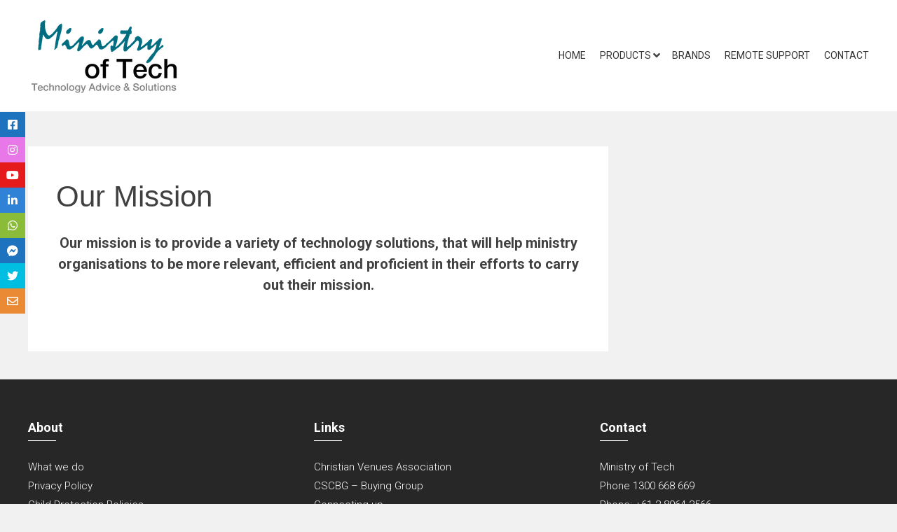

--- FILE ---
content_type: text/html; charset=UTF-8
request_url: https://ministryoftech.com.au/our-mission/
body_size: 57859
content:
<!DOCTYPE html>
<html lang="en-US">
    <head>
        <meta charset="UTF-8">
        <meta name="viewport" content="width=device-width, initial-scale=1">
        <link rel="profile" href="http://gmpg.org/xfn/11">
        <meta name='robots' content='index, follow, max-image-preview:large, max-snippet:-1, max-video-preview:-1' />
	<style>img:is([sizes="auto" i], [sizes^="auto," i]) { contain-intrinsic-size: 3000px 1500px }</style>
	
	<!-- This site is optimized with the Yoast SEO plugin v25.9 - https://yoast.com/wordpress/plugins/seo/ -->
	<title>Our Mission - Ministry of Tech</title>
	<link rel="canonical" href="https://ministryoftech.com.au/our-mission/" />
	<meta property="og:locale" content="en_US" />
	<meta property="og:type" content="article" />
	<meta property="og:title" content="Our Mission - Ministry of Tech" />
	<meta property="og:description" content="Our mission is to provide a variety of technology solutions, that will help ministry organisations to be more relevant, efficient and proficient in their efforts to carry out their mission." />
	<meta property="og:url" content="https://ministryoftech.com.au/our-mission/" />
	<meta property="og:site_name" content="Ministry of Tech" />
	<meta property="article:modified_time" content="2022-12-23T10:07:45+00:00" />
	<meta name="twitter:card" content="summary_large_image" />
	<meta name="twitter:label1" content="Est. reading time" />
	<meta name="twitter:data1" content="1 minute" />
	<script type="application/ld+json" class="yoast-schema-graph">{"@context":"https://schema.org","@graph":[{"@type":"WebPage","@id":"https://ministryoftech.com.au/our-mission/","url":"https://ministryoftech.com.au/our-mission/","name":"Our Mission - Ministry of Tech","isPartOf":{"@id":"https://ministryoftech.com.au/#website"},"datePublished":"2017-08-01T22:46:33+00:00","dateModified":"2022-12-23T10:07:45+00:00","breadcrumb":{"@id":"https://ministryoftech.com.au/our-mission/#breadcrumb"},"inLanguage":"en-US","potentialAction":[{"@type":"ReadAction","target":["https://ministryoftech.com.au/our-mission/"]}]},{"@type":"BreadcrumbList","@id":"https://ministryoftech.com.au/our-mission/#breadcrumb","itemListElement":[{"@type":"ListItem","position":1,"name":"Home","item":"https://ministryoftech.com.au/"},{"@type":"ListItem","position":2,"name":"Our Mission"}]},{"@type":"WebSite","@id":"https://ministryoftech.com.au/#website","url":"https://ministryoftech.com.au/","name":"Ministry of Tech","description":"Technology Advice and Solutions","publisher":{"@id":"https://ministryoftech.com.au/#organization"},"potentialAction":[{"@type":"SearchAction","target":{"@type":"EntryPoint","urlTemplate":"https://ministryoftech.com.au/?s={search_term_string}"},"query-input":{"@type":"PropertyValueSpecification","valueRequired":true,"valueName":"search_term_string"}}],"inLanguage":"en-US"},{"@type":"Organization","@id":"https://ministryoftech.com.au/#organization","name":"Ministry Of Tech","url":"https://ministryoftech.com.au/","logo":{"@type":"ImageObject","inLanguage":"en-US","@id":"https://ministryoftech.com.au/#/schema/logo/image/","url":"https://mot-assets.s3.ap-southeast-2.amazonaws.com/wp-content/uploads/2017/08/22191457/Ministry-of-Tech-user.jpg","contentUrl":"https://mot-assets.s3.ap-southeast-2.amazonaws.com/wp-content/uploads/2017/08/22191457/Ministry-of-Tech-user.jpg","width":200,"height":200,"caption":"Ministry Of Tech"},"image":{"@id":"https://ministryoftech.com.au/#/schema/logo/image/"}}]}</script>
	<!-- / Yoast SEO plugin. -->


<link rel='dns-prefetch' href='//8x8.vc' />
<link rel='dns-prefetch' href='//cdnjs.cloudflare.com' />
<link rel='dns-prefetch' href='//fonts.googleapis.com' />
<link rel="alternate" type="application/rss+xml" title="Ministry of Tech &raquo; Feed" href="https://ministryoftech.com.au/feed/" />
<link rel="alternate" type="application/rss+xml" title="Ministry of Tech &raquo; Comments Feed" href="https://ministryoftech.com.au/comments/feed/" />
<script type="text/javascript">
/* <![CDATA[ */
window._wpemojiSettings = {"baseUrl":"https:\/\/s.w.org\/images\/core\/emoji\/16.0.1\/72x72\/","ext":".png","svgUrl":"https:\/\/s.w.org\/images\/core\/emoji\/16.0.1\/svg\/","svgExt":".svg","source":{"concatemoji":"https:\/\/ministryoftech.com.au\/wp-includes\/js\/wp-emoji-release.min.js?ver=6.8.3"}};
/*! This file is auto-generated */
!function(s,n){var o,i,e;function c(e){try{var t={supportTests:e,timestamp:(new Date).valueOf()};sessionStorage.setItem(o,JSON.stringify(t))}catch(e){}}function p(e,t,n){e.clearRect(0,0,e.canvas.width,e.canvas.height),e.fillText(t,0,0);var t=new Uint32Array(e.getImageData(0,0,e.canvas.width,e.canvas.height).data),a=(e.clearRect(0,0,e.canvas.width,e.canvas.height),e.fillText(n,0,0),new Uint32Array(e.getImageData(0,0,e.canvas.width,e.canvas.height).data));return t.every(function(e,t){return e===a[t]})}function u(e,t){e.clearRect(0,0,e.canvas.width,e.canvas.height),e.fillText(t,0,0);for(var n=e.getImageData(16,16,1,1),a=0;a<n.data.length;a++)if(0!==n.data[a])return!1;return!0}function f(e,t,n,a){switch(t){case"flag":return n(e,"\ud83c\udff3\ufe0f\u200d\u26a7\ufe0f","\ud83c\udff3\ufe0f\u200b\u26a7\ufe0f")?!1:!n(e,"\ud83c\udde8\ud83c\uddf6","\ud83c\udde8\u200b\ud83c\uddf6")&&!n(e,"\ud83c\udff4\udb40\udc67\udb40\udc62\udb40\udc65\udb40\udc6e\udb40\udc67\udb40\udc7f","\ud83c\udff4\u200b\udb40\udc67\u200b\udb40\udc62\u200b\udb40\udc65\u200b\udb40\udc6e\u200b\udb40\udc67\u200b\udb40\udc7f");case"emoji":return!a(e,"\ud83e\udedf")}return!1}function g(e,t,n,a){var r="undefined"!=typeof WorkerGlobalScope&&self instanceof WorkerGlobalScope?new OffscreenCanvas(300,150):s.createElement("canvas"),o=r.getContext("2d",{willReadFrequently:!0}),i=(o.textBaseline="top",o.font="600 32px Arial",{});return e.forEach(function(e){i[e]=t(o,e,n,a)}),i}function t(e){var t=s.createElement("script");t.src=e,t.defer=!0,s.head.appendChild(t)}"undefined"!=typeof Promise&&(o="wpEmojiSettingsSupports",i=["flag","emoji"],n.supports={everything:!0,everythingExceptFlag:!0},e=new Promise(function(e){s.addEventListener("DOMContentLoaded",e,{once:!0})}),new Promise(function(t){var n=function(){try{var e=JSON.parse(sessionStorage.getItem(o));if("object"==typeof e&&"number"==typeof e.timestamp&&(new Date).valueOf()<e.timestamp+604800&&"object"==typeof e.supportTests)return e.supportTests}catch(e){}return null}();if(!n){if("undefined"!=typeof Worker&&"undefined"!=typeof OffscreenCanvas&&"undefined"!=typeof URL&&URL.createObjectURL&&"undefined"!=typeof Blob)try{var e="postMessage("+g.toString()+"("+[JSON.stringify(i),f.toString(),p.toString(),u.toString()].join(",")+"));",a=new Blob([e],{type:"text/javascript"}),r=new Worker(URL.createObjectURL(a),{name:"wpTestEmojiSupports"});return void(r.onmessage=function(e){c(n=e.data),r.terminate(),t(n)})}catch(e){}c(n=g(i,f,p,u))}t(n)}).then(function(e){for(var t in e)n.supports[t]=e[t],n.supports.everything=n.supports.everything&&n.supports[t],"flag"!==t&&(n.supports.everythingExceptFlag=n.supports.everythingExceptFlag&&n.supports[t]);n.supports.everythingExceptFlag=n.supports.everythingExceptFlag&&!n.supports.flag,n.DOMReady=!1,n.readyCallback=function(){n.DOMReady=!0}}).then(function(){return e}).then(function(){var e;n.supports.everything||(n.readyCallback(),(e=n.source||{}).concatemoji?t(e.concatemoji):e.wpemoji&&e.twemoji&&(t(e.twemoji),t(e.wpemoji)))}))}((window,document),window._wpemojiSettings);
/* ]]> */
</script>
<style id='wp-emoji-styles-inline-css' type='text/css'>

	img.wp-smiley, img.emoji {
		display: inline !important;
		border: none !important;
		box-shadow: none !important;
		height: 1em !important;
		width: 1em !important;
		margin: 0 0.07em !important;
		vertical-align: -0.1em !important;
		background: none !important;
		padding: 0 !important;
	}
</style>
<link rel='stylesheet' id='wp-block-library-css' href='https://ministryoftech.com.au/wp-includes/css/dist/block-library/style.min.css?ver=6.8.3' type='text/css' media='all' />
<style id='wp-block-library-theme-inline-css' type='text/css'>
.wp-block-audio :where(figcaption){color:#555;font-size:13px;text-align:center}.is-dark-theme .wp-block-audio :where(figcaption){color:#ffffffa6}.wp-block-audio{margin:0 0 1em}.wp-block-code{border:1px solid #ccc;border-radius:4px;font-family:Menlo,Consolas,monaco,monospace;padding:.8em 1em}.wp-block-embed :where(figcaption){color:#555;font-size:13px;text-align:center}.is-dark-theme .wp-block-embed :where(figcaption){color:#ffffffa6}.wp-block-embed{margin:0 0 1em}.blocks-gallery-caption{color:#555;font-size:13px;text-align:center}.is-dark-theme .blocks-gallery-caption{color:#ffffffa6}:root :where(.wp-block-image figcaption){color:#555;font-size:13px;text-align:center}.is-dark-theme :root :where(.wp-block-image figcaption){color:#ffffffa6}.wp-block-image{margin:0 0 1em}.wp-block-pullquote{border-bottom:4px solid;border-top:4px solid;color:currentColor;margin-bottom:1.75em}.wp-block-pullquote cite,.wp-block-pullquote footer,.wp-block-pullquote__citation{color:currentColor;font-size:.8125em;font-style:normal;text-transform:uppercase}.wp-block-quote{border-left:.25em solid;margin:0 0 1.75em;padding-left:1em}.wp-block-quote cite,.wp-block-quote footer{color:currentColor;font-size:.8125em;font-style:normal;position:relative}.wp-block-quote:where(.has-text-align-right){border-left:none;border-right:.25em solid;padding-left:0;padding-right:1em}.wp-block-quote:where(.has-text-align-center){border:none;padding-left:0}.wp-block-quote.is-large,.wp-block-quote.is-style-large,.wp-block-quote:where(.is-style-plain){border:none}.wp-block-search .wp-block-search__label{font-weight:700}.wp-block-search__button{border:1px solid #ccc;padding:.375em .625em}:where(.wp-block-group.has-background){padding:1.25em 2.375em}.wp-block-separator.has-css-opacity{opacity:.4}.wp-block-separator{border:none;border-bottom:2px solid;margin-left:auto;margin-right:auto}.wp-block-separator.has-alpha-channel-opacity{opacity:1}.wp-block-separator:not(.is-style-wide):not(.is-style-dots){width:100px}.wp-block-separator.has-background:not(.is-style-dots){border-bottom:none;height:1px}.wp-block-separator.has-background:not(.is-style-wide):not(.is-style-dots){height:2px}.wp-block-table{margin:0 0 1em}.wp-block-table td,.wp-block-table th{word-break:normal}.wp-block-table :where(figcaption){color:#555;font-size:13px;text-align:center}.is-dark-theme .wp-block-table :where(figcaption){color:#ffffffa6}.wp-block-video :where(figcaption){color:#555;font-size:13px;text-align:center}.is-dark-theme .wp-block-video :where(figcaption){color:#ffffffa6}.wp-block-video{margin:0 0 1em}:root :where(.wp-block-template-part.has-background){margin-bottom:0;margin-top:0;padding:1.25em 2.375em}
</style>
<style id='classic-theme-styles-inline-css' type='text/css'>
/*! This file is auto-generated */
.wp-block-button__link{color:#fff;background-color:#32373c;border-radius:9999px;box-shadow:none;text-decoration:none;padding:calc(.667em + 2px) calc(1.333em + 2px);font-size:1.125em}.wp-block-file__button{background:#32373c;color:#fff;text-decoration:none}
</style>
<style id='global-styles-inline-css' type='text/css'>
:root{--wp--preset--aspect-ratio--square: 1;--wp--preset--aspect-ratio--4-3: 4/3;--wp--preset--aspect-ratio--3-4: 3/4;--wp--preset--aspect-ratio--3-2: 3/2;--wp--preset--aspect-ratio--2-3: 2/3;--wp--preset--aspect-ratio--16-9: 16/9;--wp--preset--aspect-ratio--9-16: 9/16;--wp--preset--color--black: #000000;--wp--preset--color--cyan-bluish-gray: #abb8c3;--wp--preset--color--white: #ffffff;--wp--preset--color--pale-pink: #f78da7;--wp--preset--color--vivid-red: #cf2e2e;--wp--preset--color--luminous-vivid-orange: #ff6900;--wp--preset--color--luminous-vivid-amber: #fcb900;--wp--preset--color--light-green-cyan: #7bdcb5;--wp--preset--color--vivid-green-cyan: #00d084;--wp--preset--color--pale-cyan-blue: #8ed1fc;--wp--preset--color--vivid-cyan-blue: #0693e3;--wp--preset--color--vivid-purple: #9b51e0;--wp--preset--gradient--vivid-cyan-blue-to-vivid-purple: linear-gradient(135deg,rgba(6,147,227,1) 0%,rgb(155,81,224) 100%);--wp--preset--gradient--light-green-cyan-to-vivid-green-cyan: linear-gradient(135deg,rgb(122,220,180) 0%,rgb(0,208,130) 100%);--wp--preset--gradient--luminous-vivid-amber-to-luminous-vivid-orange: linear-gradient(135deg,rgba(252,185,0,1) 0%,rgba(255,105,0,1) 100%);--wp--preset--gradient--luminous-vivid-orange-to-vivid-red: linear-gradient(135deg,rgba(255,105,0,1) 0%,rgb(207,46,46) 100%);--wp--preset--gradient--very-light-gray-to-cyan-bluish-gray: linear-gradient(135deg,rgb(238,238,238) 0%,rgb(169,184,195) 100%);--wp--preset--gradient--cool-to-warm-spectrum: linear-gradient(135deg,rgb(74,234,220) 0%,rgb(151,120,209) 20%,rgb(207,42,186) 40%,rgb(238,44,130) 60%,rgb(251,105,98) 80%,rgb(254,248,76) 100%);--wp--preset--gradient--blush-light-purple: linear-gradient(135deg,rgb(255,206,236) 0%,rgb(152,150,240) 100%);--wp--preset--gradient--blush-bordeaux: linear-gradient(135deg,rgb(254,205,165) 0%,rgb(254,45,45) 50%,rgb(107,0,62) 100%);--wp--preset--gradient--luminous-dusk: linear-gradient(135deg,rgb(255,203,112) 0%,rgb(199,81,192) 50%,rgb(65,88,208) 100%);--wp--preset--gradient--pale-ocean: linear-gradient(135deg,rgb(255,245,203) 0%,rgb(182,227,212) 50%,rgb(51,167,181) 100%);--wp--preset--gradient--electric-grass: linear-gradient(135deg,rgb(202,248,128) 0%,rgb(113,206,126) 100%);--wp--preset--gradient--midnight: linear-gradient(135deg,rgb(2,3,129) 0%,rgb(40,116,252) 100%);--wp--preset--font-size--small: 13px;--wp--preset--font-size--medium: 20px;--wp--preset--font-size--large: 36px;--wp--preset--font-size--x-large: 42px;--wp--preset--spacing--20: 0.44rem;--wp--preset--spacing--30: 0.67rem;--wp--preset--spacing--40: 1rem;--wp--preset--spacing--50: 1.5rem;--wp--preset--spacing--60: 2.25rem;--wp--preset--spacing--70: 3.38rem;--wp--preset--spacing--80: 5.06rem;--wp--preset--shadow--natural: 6px 6px 9px rgba(0, 0, 0, 0.2);--wp--preset--shadow--deep: 12px 12px 50px rgba(0, 0, 0, 0.4);--wp--preset--shadow--sharp: 6px 6px 0px rgba(0, 0, 0, 0.2);--wp--preset--shadow--outlined: 6px 6px 0px -3px rgba(255, 255, 255, 1), 6px 6px rgba(0, 0, 0, 1);--wp--preset--shadow--crisp: 6px 6px 0px rgba(0, 0, 0, 1);}:where(.is-layout-flex){gap: 0.5em;}:where(.is-layout-grid){gap: 0.5em;}body .is-layout-flex{display: flex;}.is-layout-flex{flex-wrap: wrap;align-items: center;}.is-layout-flex > :is(*, div){margin: 0;}body .is-layout-grid{display: grid;}.is-layout-grid > :is(*, div){margin: 0;}:where(.wp-block-columns.is-layout-flex){gap: 2em;}:where(.wp-block-columns.is-layout-grid){gap: 2em;}:where(.wp-block-post-template.is-layout-flex){gap: 1.25em;}:where(.wp-block-post-template.is-layout-grid){gap: 1.25em;}.has-black-color{color: var(--wp--preset--color--black) !important;}.has-cyan-bluish-gray-color{color: var(--wp--preset--color--cyan-bluish-gray) !important;}.has-white-color{color: var(--wp--preset--color--white) !important;}.has-pale-pink-color{color: var(--wp--preset--color--pale-pink) !important;}.has-vivid-red-color{color: var(--wp--preset--color--vivid-red) !important;}.has-luminous-vivid-orange-color{color: var(--wp--preset--color--luminous-vivid-orange) !important;}.has-luminous-vivid-amber-color{color: var(--wp--preset--color--luminous-vivid-amber) !important;}.has-light-green-cyan-color{color: var(--wp--preset--color--light-green-cyan) !important;}.has-vivid-green-cyan-color{color: var(--wp--preset--color--vivid-green-cyan) !important;}.has-pale-cyan-blue-color{color: var(--wp--preset--color--pale-cyan-blue) !important;}.has-vivid-cyan-blue-color{color: var(--wp--preset--color--vivid-cyan-blue) !important;}.has-vivid-purple-color{color: var(--wp--preset--color--vivid-purple) !important;}.has-black-background-color{background-color: var(--wp--preset--color--black) !important;}.has-cyan-bluish-gray-background-color{background-color: var(--wp--preset--color--cyan-bluish-gray) !important;}.has-white-background-color{background-color: var(--wp--preset--color--white) !important;}.has-pale-pink-background-color{background-color: var(--wp--preset--color--pale-pink) !important;}.has-vivid-red-background-color{background-color: var(--wp--preset--color--vivid-red) !important;}.has-luminous-vivid-orange-background-color{background-color: var(--wp--preset--color--luminous-vivid-orange) !important;}.has-luminous-vivid-amber-background-color{background-color: var(--wp--preset--color--luminous-vivid-amber) !important;}.has-light-green-cyan-background-color{background-color: var(--wp--preset--color--light-green-cyan) !important;}.has-vivid-green-cyan-background-color{background-color: var(--wp--preset--color--vivid-green-cyan) !important;}.has-pale-cyan-blue-background-color{background-color: var(--wp--preset--color--pale-cyan-blue) !important;}.has-vivid-cyan-blue-background-color{background-color: var(--wp--preset--color--vivid-cyan-blue) !important;}.has-vivid-purple-background-color{background-color: var(--wp--preset--color--vivid-purple) !important;}.has-black-border-color{border-color: var(--wp--preset--color--black) !important;}.has-cyan-bluish-gray-border-color{border-color: var(--wp--preset--color--cyan-bluish-gray) !important;}.has-white-border-color{border-color: var(--wp--preset--color--white) !important;}.has-pale-pink-border-color{border-color: var(--wp--preset--color--pale-pink) !important;}.has-vivid-red-border-color{border-color: var(--wp--preset--color--vivid-red) !important;}.has-luminous-vivid-orange-border-color{border-color: var(--wp--preset--color--luminous-vivid-orange) !important;}.has-luminous-vivid-amber-border-color{border-color: var(--wp--preset--color--luminous-vivid-amber) !important;}.has-light-green-cyan-border-color{border-color: var(--wp--preset--color--light-green-cyan) !important;}.has-vivid-green-cyan-border-color{border-color: var(--wp--preset--color--vivid-green-cyan) !important;}.has-pale-cyan-blue-border-color{border-color: var(--wp--preset--color--pale-cyan-blue) !important;}.has-vivid-cyan-blue-border-color{border-color: var(--wp--preset--color--vivid-cyan-blue) !important;}.has-vivid-purple-border-color{border-color: var(--wp--preset--color--vivid-purple) !important;}.has-vivid-cyan-blue-to-vivid-purple-gradient-background{background: var(--wp--preset--gradient--vivid-cyan-blue-to-vivid-purple) !important;}.has-light-green-cyan-to-vivid-green-cyan-gradient-background{background: var(--wp--preset--gradient--light-green-cyan-to-vivid-green-cyan) !important;}.has-luminous-vivid-amber-to-luminous-vivid-orange-gradient-background{background: var(--wp--preset--gradient--luminous-vivid-amber-to-luminous-vivid-orange) !important;}.has-luminous-vivid-orange-to-vivid-red-gradient-background{background: var(--wp--preset--gradient--luminous-vivid-orange-to-vivid-red) !important;}.has-very-light-gray-to-cyan-bluish-gray-gradient-background{background: var(--wp--preset--gradient--very-light-gray-to-cyan-bluish-gray) !important;}.has-cool-to-warm-spectrum-gradient-background{background: var(--wp--preset--gradient--cool-to-warm-spectrum) !important;}.has-blush-light-purple-gradient-background{background: var(--wp--preset--gradient--blush-light-purple) !important;}.has-blush-bordeaux-gradient-background{background: var(--wp--preset--gradient--blush-bordeaux) !important;}.has-luminous-dusk-gradient-background{background: var(--wp--preset--gradient--luminous-dusk) !important;}.has-pale-ocean-gradient-background{background: var(--wp--preset--gradient--pale-ocean) !important;}.has-electric-grass-gradient-background{background: var(--wp--preset--gradient--electric-grass) !important;}.has-midnight-gradient-background{background: var(--wp--preset--gradient--midnight) !important;}.has-small-font-size{font-size: var(--wp--preset--font-size--small) !important;}.has-medium-font-size{font-size: var(--wp--preset--font-size--medium) !important;}.has-large-font-size{font-size: var(--wp--preset--font-size--large) !important;}.has-x-large-font-size{font-size: var(--wp--preset--font-size--x-large) !important;}
:where(.wp-block-post-template.is-layout-flex){gap: 1.25em;}:where(.wp-block-post-template.is-layout-grid){gap: 1.25em;}
:where(.wp-block-columns.is-layout-flex){gap: 2em;}:where(.wp-block-columns.is-layout-grid){gap: 2em;}
:root :where(.wp-block-pullquote){font-size: 1.5em;line-height: 1.6;}
</style>
<link rel='stylesheet' id='tag-popup-form-css' href='https://ministryoftech.com.au/wp-content/plugins/beauty-contact-popup-form/inc/beauty-contact-popup-form.css?ver=6.8.3' type='text/css' media='all' />
<link rel='stylesheet' id='contact-form-7-css' href='https://ministryoftech.com.au/wp-content/plugins/contact-form-7/includes/css/styles.css?ver=6.1.1' type='text/css' media='all' />
<link rel='stylesheet' id='albdesign-modal-popups-css' href='https://ministryoftech.com.au/wp-content/plugins/nifty-modal-popup/css/modal_popup_component.css?ver=6.8.3' type='text/css' media='all' />
<link rel='stylesheet' id='popup-contact-form-css' href='https://ministryoftech.com.au/wp-content/plugins/popup-contact-form/popup-contact-form.css?ver=6.8.3' type='text/css' media='all' />
<link rel='stylesheet' id='ce_responsive-css' href='https://ministryoftech.com.au/wp-content/plugins/simple-embed-code/css/video-container.min.css?ver=2.5.1' type='text/css' media='all' />
<link rel='stylesheet' id='sticky-social-icons-css' href='https://ministryoftech.com.au/wp-content/plugins/sticky-social-icons/public/assets/build/css/sticky-social-icons-public.css?ver=1.2.1' type='text/css' media='all' />
<link rel='stylesheet' id='font-awesome-css' href='//cdnjs.cloudflare.com/ajax/libs/font-awesome/5.14.0/css/all.min.css?ver=6.8.3' type='text/css' media='all' />
<link rel='stylesheet' id='accesspress-parallax-google-fonts-css' href='//fonts.googleapis.com/css?family=Roboto%3A400%2C300%2C500%2C700%7COxygen%3A400%2C300%2C700%7CQuicksand%3A400%2C500%2C600%2C700%7CPoppins%3A300%2C400%2C500%2C600&#038;ver=6.8.3' type='text/css' media='all' />
<link rel='stylesheet' id='nivo-lightbox-css' href='https://ministryoftech.com.au/wp-content/themes/accesspress-parallax/css/nivo-lightbox.css?ver=6.8.3' type='text/css' media='all' />
<link rel='stylesheet' id='animate-css' href='https://ministryoftech.com.au/wp-content/themes/accesspress-parallax/css/animate.css?ver=6.8.3' type='text/css' media='all' />
<link rel='stylesheet' id='slick-css' href='https://ministryoftech.com.au/wp-content/themes/accesspress-parallax/css/slick.css?ver=6.8.3' type='text/css' media='all' />
<link rel='stylesheet' id='accesspress-parallax-woocommerce-css' href='https://ministryoftech.com.au/wp-content/themes/accesspress-parallax/woocommerce/ap-parallax-style.css?ver=6.8.3' type='text/css' media='all' />
<link rel='stylesheet' id='accesspress-parallax-style-css' href='https://ministryoftech.com.au/wp-content/themes/accesspress-parallax/style.css?ver=6.8.3' type='text/css' media='all' />
<style id='accesspress-parallax-style-inline-css' type='text/css'>

                    .main-navigation > ul > li.current a,
                    .main-navigation li:hover > a,
                    .blog-list .blog-excerpt .posted-date,
                    .woocommerce p.stars a,
                    .product_meta a,
                    .woocommerce-MyAccount-navigation a,
                    .woocommerce-MyAccount-content a,
                    .woocommerce-cart-form__cart-item a,
                    .woocommerce-info a,                    
                    body:not(.home) .main-navigation .current_page_item > a,
                    body:not(.home) .main-navigation .current-menu-item > a,
                    h4.blog-post-title a:hover,
                    h4.portfolio-post-title a:hover{
                        color: #E66432;
                    }
                    #main-slider .slick-dots li.slick-active button,
                    .slider-caption .caption-description a:hover, .btn:hover,
                    .testimonial-listing .slick-arrow:hover,
                    .blog-list .blog-excerpt span,
                    .woocommerce ul.products li.product .onsale, .woocommerce span.onsale,
                    .woocommerce ul.products li.product .button,
                    .parallax-section .wpcf7-form .wpcf7-submit, #go-top,
                    .posted-on,
                    .pagination .nav-links a, .pagination .nav-links span,
                    .woocommerce nav.woocommerce-pagination ul li a,
                    .woocommerce nav.woocommerce-pagination ul li span,
                    .woocommerce #respond input#submit.alt,
                    .woocommerce a.button.alt, .woocommerce button.button.alt,
                    .woocommerce input.button.alt,
                    .woocommerce #respond input#submit:hover,
                    .woocommerce a.button:hover, .woocommerce button.button:hover,
                    .woocommerce input.button:hover,
                    .woocommerce #respond input#submit:hover,
                    .woocommerce a.button:hover, .woocommerce button.button:hover,
                    .woocommerce input.button:hover{
                        background: #E66432;
                    }
                    .woocommerce #respond input#submit.alt:hover,
                    .woocommerce a.button.alt:hover,
                    .woocommerce button.button.alt:hover,
                    .woocommerce input.button.alt:hover{
                        background: #cf5a2d; 
                    }
                    #masthead.header-bottom-border,
                    #main-slider .slick-dots li.slick-active button,
                    .slider-caption .caption-description a:hover, .btn:hover,
                    .team-image:hover, .team-image.slick-current,
                    .testimonial-listing .slick-arrow:hover,
                    .blog-list .blog-excerpt,
                    #secondary h2.widget-title{
                        border-color: #E66432;
                    }
                    #secondary h2.widget-title{
                        border-color: #E66432;
                    }@media screen and (max-width: 1000px){
            .main-navigation > ul,
            .menu-toggle
            {
                background-color: #E66432;
            }
        }
                    .posted-on:before{
                        border-color: transparent transparent #b85028 #b85028;
                    }
</style>
<link rel='stylesheet' id='accesspress-parallax-responsive-css' href='https://ministryoftech.com.au/wp-content/themes/accesspress-parallax/css/responsive.css?ver=6.8.3' type='text/css' media='all' />
<link rel='stylesheet' id='jitsi-meet-wp-css' href='https://ministryoftech.com.au/wp-content/plugins/webinar-and-video-conference-with-jitsi-meet/blocks/dist/blocks.style.build.css?ver=250916-23313' type='text/css' media='all' />
<link rel='stylesheet' id='rpt-css' href='https://ministryoftech.com.au/wp-content/plugins/dk-pricr-responsive-pricing-table/inc/css/rpt_style.min.css?ver=5.1.12' type='text/css' media='all' />
<script type="text/javascript" src="https://ministryoftech.com.au/wp-content/plugins/beauty-contact-popup-form/inc/beauty-contact-popup-form.js?ver=6.8.3" id="tag-popup-form-js"></script>
<script type="text/javascript" src="https://ministryoftech.com.au/wp-content/plugins/beauty-contact-popup-form/inc/beauty-contact-popup.js?ver=6.8.3" id="tag-popup-popup-js"></script>
<script type="text/javascript" src="https://ministryoftech.com.au/wp-includes/js/jquery/jquery.min.js?ver=3.7.1" id="jquery-core-js"></script>
<script type="text/javascript" src="https://ministryoftech.com.au/wp-includes/js/jquery/jquery-migrate.min.js?ver=3.4.1" id="jquery-migrate-js"></script>
<script type="text/javascript" src="https://ministryoftech.com.au/wp-content/plugins/popup-contact-form/popup-contact-form.js?ver=6.8.3" id="popup-contact-form-js"></script>
<script type="text/javascript" src="https://ministryoftech.com.au/wp-content/plugins/popup-contact-form/popup-contact-popup.js?ver=6.8.3" id="popup-contact-popup-js"></script>
<script type="text/javascript" src="https://8x8.vc/external_api.js?ver=2.1.2" id="jitsi-8x8-api-js"></script>
<script type="text/javascript" src="https://ministryoftech.com.au/wp-content/plugins/dk-pricr-responsive-pricing-table/inc/js/rpt.min.js?ver=5.1.12" id="rpt-js"></script>
<link rel="https://api.w.org/" href="https://ministryoftech.com.au/wp-json/" /><link rel="alternate" title="JSON" type="application/json" href="https://ministryoftech.com.au/wp-json/wp/v2/pages/1223" /><link rel="EditURI" type="application/rsd+xml" title="RSD" href="https://ministryoftech.com.au/xmlrpc.php?rsd" />
<meta name="generator" content="WordPress 6.8.3" />
<link rel='shortlink' href='https://ministryoftech.com.au/?p=1223' />
<link rel="alternate" title="oEmbed (JSON)" type="application/json+oembed" href="https://ministryoftech.com.au/wp-json/oembed/1.0/embed?url=https%3A%2F%2Fministryoftech.com.au%2Four-mission%2F" />
<link rel="alternate" title="oEmbed (XML)" type="text/xml+oembed" href="https://ministryoftech.com.au/wp-json/oembed/1.0/embed?url=https%3A%2F%2Fministryoftech.com.au%2Four-mission%2F&#038;format=xml" />
<script type='text/javascript'>
				var polyfilter_scriptpath = 'https://ministryoftech.com.au/wp-content/plugins/nifty-modal-popup/js/lib/';
				var polyfilter_skip_stylesheets = true;  
			 </script>	<script>
		// Exit intent
		
		var karipidhi= 0;
		
		function skomfare2_modalPopup_addEvent_mouse_exit(obj, evt, fn) {
			if (obj.addEventListener) {
				obj.addEventListener(evt, fn, false);
			}
			else if (obj.attachEvent) {
				obj.attachEvent("on" + evt, fn);
			}
		}
	</script>
<style id="sticky-social-icons-styles">#sticky-social-icons-container{top: 160px}#sticky-social-icons-container li a{font-size: 16px; width: 36px; height:36px; }#sticky-social-icons-container.with-animation li a:hover{width: 46px; }#sticky-social-icons-container li a.fab-fa-facebook-square{color: #fff; background: #1e73be; }#sticky-social-icons-container li a.fab-fa-facebook-square:hover{color: #fff; background: #194da8; }#sticky-social-icons-container li a.fab-fa-instagram{color: #fff; background: #e878e8; }#sticky-social-icons-container li a.fab-fa-instagram:hover{color: #fff; background: #ae78e8; }#sticky-social-icons-container li a.fab-fa-youtube{color: #fff; background: #e51b1b; }#sticky-social-icons-container li a.fab-fa-youtube:hover{color: #fff; background: #c41717; }#sticky-social-icons-container li a.fab-fa-linkedin-in{color: #fff; background: #2f82d6; }#sticky-social-icons-container li a.fab-fa-linkedin-in:hover{color: #fff; background: #4665a3; }#sticky-social-icons-container li a.fab-fa-whatsapp{color: #fff; background: #8abc3a; }#sticky-social-icons-container li a.fab-fa-whatsapp:hover{color: #fff; background: #4cd140; }#sticky-social-icons-container li a.fab-fa-facebook-messenger{color: #fff; background: #1e73be; }#sticky-social-icons-container li a.fab-fa-facebook-messenger:hover{color: #fff; background: #194da8; }#sticky-social-icons-container li a.fab-fa-twitter{color: #fff; background: #00bde2; }#sticky-social-icons-container li a.fab-fa-twitter:hover{color: #fff; background: #0097ce; }#sticky-social-icons-container li a.far-fa-envelope{color: #fff; background: #ea8a35; }#sticky-social-icons-container li a.far-fa-envelope:hover{color: #fff; background: #d17030; }@media( max-width: 415px ){#sticky-social-icons-container li a{font-size: 13.6px; width: 30.6px; height:30.6px; }}</style>    
    <script type="text/javascript">
        var ajaxurl = 'https://ministryoftech.com.au/wp-admin/admin-ajax.php';
    </script>
<style type='text/css' media='all'>.ap-home #section-814{ background:url() no-repeat scroll top left ; background-size:auto; color:#eeeeee}
.ap-home #section-814 .overlay { background:url(https://ministryoftech.com.au/wp-content/themes/accesspress-parallax/images/overlay0.png);}
.ap-home #section-1631{ background:url() no-repeat scroll top left ; background-size:auto; color:#000000}
.ap-home #section-1631 .overlay { background:url(https://ministryoftech.com.au/wp-content/themes/accesspress-parallax/images/overlay0.png);}
.ap-home #section-37{ background:url() no-repeat scroll top left #ffffff; background-size:auto; color:#006063}
.ap-home #section-37 .overlay { background:url(https://ministryoftech.com.au/wp-content/themes/accesspress-parallax/images/overlay0.png);}
#main-slider .main-slides:after{display:none};h2 {
    font-family: Helvetica Neue-Light,Helvetica Neue,Helvetica,Arial,sans-serif;
    font-weight: 100;
}
h1 {
    font-family: Helvetica Neue-Light,Helvetica Neue,Helvetica,Arial,sans-serif;
    font-size: 42px;
    font-weight: 100;
}
.parallax-section h2 span {
    font-family: Helvetica Neue-Light,Helvetica Neue,Helvetica,Arial,sans-serif;
    font-weight: 100;
}
.team-detail h3 {
    font-family: Helvetica Neue-Light,Helvetica Neue,Helvetica,Arial,sans-serif;
    font-size: 26px;
    font-weight: 200;
}
#primary {
    width: 100%;
}
.md-content h3 {
    font-family: Helvetica Neue-Light,Helvetica Neue,Helvetica,Arial,sans-serif;
    font-weight: 100;
}
.entry-header h1.entry-title {
    margin-left: 0px;
}
.parallax-section h2 {
    font-family: Helvetica Neue-Light,Helvetica Neue,Helvetica,Arial,sans-serif;
    font-weight: 100;
    font-size: 38px;
}
.fluid-width-video-wrapper {
    width: 298px;
    height: 182px;
    position: relative;
    padding-top:0px !important;
    float: right;
}
.fluid-width-video-wrapper iframe, .fluid-width-video-wrapper object, .fluid-width-video-wrapper embed {
    position: absolute;
    width: 288px;
    height: 162px;

}
.team-rounded .team-thumb img { border-radius: 50% !important;}

h1 sup {
    font-size: 0.4em;
    vertical-align: top;
    line-height: 35px;
    margin-left: 1px;
}

tr.d0 td {
    background-color: #006a7ea6;
    padding: 8px;
    border: white;
    border-bottom-width: 1px;
    border-bottom-style: solid;
    color: white;
    vertical-align: middle;
}
tr.d0 td p {
    vertical-align: middle;
    margin-bottom: 0px;
}
.site-info {
    display: none;
}</style>
<script>
</script>
    </head>
    <body class="wp-singular page-template-default page page-id-1223 wp-embed-responsive wp-theme-accesspress-parallax ap-parallax parallax-on columns-3">
                <a class="skip-link screen-reader-text" href="#content">Skip to content</a>
        <div id="page" class="hfeed site">
            
                                    <header id="masthead" class="logo-side ">
                <div class="mid-content clearfix">
                    <div class="flex-box">
                        <div id="site-logo">
                                                            <a href="https://ministryoftech.com.au/" rel="home">
                                    <img src="https://mot-assets.s3.ap-southeast-2.amazonaws.com/wp-content/uploads/2015/12/06175346/MOT_Logo_small.png" alt="Ministry of Tech">
                                </a>
                                                    </div>

                        <nav id="site-navigation" class="main-navigation">

                            <button class="toggle menu-toggle">Menu</button>

                            <ul id="menu-main-menu" class="menu"><li id="menu-item-132" class="menu-item menu-item-type-post_type menu-item-object-page menu-item-home menu-item-132"><a href="https://ministryoftech.com.au/">Home</a></li>
<li id="menu-item-1109" class="menu-item menu-item-type-custom menu-item-object-custom menu-item-has-children menu-item-1109"><a href="#">Products</a><span class="menu-icon"><i class="fa fa-angle-down" aria-hidden="true"></i></span>
<ul class="sub-menu">
	<li id="menu-item-1111" class="menu-item menu-item-type-post_type menu-item-object-post menu-item-1111"><a href="https://ministryoftech.com.au/telephones-for-church-or-ministry/">Phone Systems</a></li>
	<li id="menu-item-1115" class="menu-item menu-item-type-post_type menu-item-object-post menu-item-1115"><a href="https://ministryoftech.com.au/wifi-solutions/">WiFi Solutions</a></li>
	<li id="menu-item-1117" class="menu-item menu-item-type-post_type menu-item-object-post menu-item-1117"><a href="https://ministryoftech.com.au/projectors-for-church-school-or-camp/">Projectors</a></li>
	<li id="menu-item-1882" class="menu-item menu-item-type-post_type menu-item-object-post menu-item-1882"><a href="https://ministryoftech.com.au/propresenter-7/">ProPresenter 7</a></li>
	<li id="menu-item-1116" class="menu-item menu-item-type-post_type menu-item-object-post menu-item-1116"><a href="https://ministryoftech.com.au/digital-audio/">Digital Audio</a></li>
	<li id="menu-item-1110" class="menu-item menu-item-type-post_type menu-item-object-post menu-item-1110"><a href="https://ministryoftech.com.au/pa-systems/">PA Systems</a></li>
	<li id="menu-item-1310" class="menu-item menu-item-type-post_type menu-item-object-post menu-item-1310"><a href="https://ministryoftech.com.au/microphones/">Microphones</a></li>
	<li id="menu-item-1320" class="menu-item menu-item-type-post_type menu-item-object-post menu-item-1320"><a href="https://ministryoftech.com.au/video-mixing-solutions-2/">Video Mixing Solutions</a></li>
	<li id="menu-item-1112" class="menu-item menu-item-type-post_type menu-item-object-post menu-item-1112"><a href="https://ministryoftech.com.au/cable-installations/">Cable Installations</a></li>
	<li id="menu-item-1113" class="menu-item menu-item-type-post_type menu-item-object-post menu-item-1113"><a href="https://ministryoftech.com.au/web-email-hosting/">Web &#038; Email Hosting</a></li>
</ul>
</li>
<li id="menu-item-629" class="menu-item menu-item-type-post_type menu-item-object-page menu-item-629"><a href="https://ministryoftech.com.au/brands/">Brands</a></li>
<li id="menu-item-1914" class="menu-item menu-item-type-post_type menu-item-object-page menu-item-1914"><a href="https://ministryoftech.com.au/remote-support/">Remote Support</a></li>
<li id="menu-item-130" class="menu-item menu-item-type-post_type menu-item-object-page menu-item-130"><a href="https://ministryoftech.com.au/contact-us/">Contact</a></li>
</ul>
                        </nav><!-- #site-navigation -->
                    </div>
                </div>
            </header><!-- #masthead -->

                        <div id="content" class="site-content ">
                
    <div class="mid-content clearfix rightsidebar">
        <div id="primary" class="content-area">
            <main id="main" class="site-main" role="main">

                
                    
<article id="post-1223" class="article-wrap post-1223 page type-page status-publish hentry">
    <header class="entry-header">
        <h1 class="entry-title">Our Mission</h1>    </header><!-- .entry-header -->

    <div class="entry-content">
        <h3 style="text-align: center;">Our mission is to provide a variety of technology solutions, that will help ministry organisations to be more relevant, efficient and proficient in their efforts to carry out their mission.</h3>
            </div><!-- .entry-content -->
    <footer class="entry-footer">
            </footer><!-- .entry-footer -->
</article><!-- #post-## -->
                    
                
            </main><!-- #main -->
        </div><!-- #primary -->

            </div>


</div><!-- #content -->
    <footer id="colophon" class="site-footer">

                    <div class="top-footer footer-column-3">
                <div class="mid-content">
                    <div class="top-footer-wrap clearfix">
                                                    <div class="footer-block">
                                <aside id="nav_menu-4" class="widget widget_nav_menu"><h2 class="widget-title">About</h2><div class="menu-more-info-container"><ul id="menu-more-info" class="menu"><li id="menu-item-1633" class="menu-item menu-item-type-post_type menu-item-object-page menu-item-1633"><a href="https://ministryoftech.com.au/what-we-do/">What we do</a></li>
<li id="menu-item-1742" class="menu-item menu-item-type-post_type menu-item-object-page menu-item-1742"><a href="https://ministryoftech.com.au/privacy-policy/">Privacy Policy</a></li>
<li id="menu-item-1738" class="menu-item menu-item-type-post_type menu-item-object-page menu-item-1738"><a href="https://ministryoftech.com.au/working-with-children/">Child Protection Policies</a></li>
<li id="menu-item-1739" class="menu-item menu-item-type-post_type menu-item-object-page menu-item-1739"><a href="https://ministryoftech.com.au/complaints/">Complaints Escalation Process</a></li>
<li id="menu-item-2039" class="menu-item menu-item-type-post_type menu-item-object-page menu-item-2039"><a href="https://ministryoftech.com.au/compliance/">Compliance</a></li>
</ul></div></aside>                            </div>
                        
                                                    <div class="footer-block">
                                <aside id="nav_menu-5" class="widget widget_nav_menu"><h2 class="widget-title">Links</h2><div class="menu-links-menu-container"><ul id="menu-links-menu" class="menu"><li id="menu-item-1636" class="menu-item menu-item-type-custom menu-item-object-custom menu-item-1636"><a href="http://www.christianvenues.org.au/">Christian Venues Association</a></li>
<li id="menu-item-1635" class="menu-item menu-item-type-custom menu-item-object-custom menu-item-1635"><a href="https://www.cscbg.org.au/">CSCBG &#8211; Buying Group</a></li>
<li id="menu-item-1637" class="menu-item menu-item-type-custom menu-item-object-custom menu-item-1637"><a href="https://www.connectingup.org/">Connecting up</a></li>
<li id="menu-item-1642" class="menu-item menu-item-type-custom menu-item-object-custom menu-item-1642"><a href="http://www.argylehosting.com.au">Argyle Hosting</a></li>
<li id="menu-item-1643" class="menu-item menu-item-type-custom menu-item-object-custom menu-item-1643"><a href="http://argyle.com.au">Argyle Communications</a></li>
</ul></div></aside>                            </div>
                        
                                                    <div class="footer-block">
                                <aside id="nav_menu-7" class="widget widget_nav_menu"><h2 class="widget-title">Contact</h2><div class="menu-contact-menu-container"><ul id="menu-contact-menu" class="menu"><li id="menu-item-533" class="menu-item menu-item-type-custom menu-item-object-custom menu-item-533"><a href="http://ministryoftech.com.au/contact-us">Ministry of Tech</a></li>
<li id="menu-item-1758" class="menu-item menu-item-type-custom menu-item-object-custom menu-item-1758"><a href="tel://1300668669">Phone 1300 668 669</a></li>
<li id="menu-item-535" class="menu-item menu-item-type-custom menu-item-object-custom menu-item-535"><a href="tel://+61280642566">Phone: +61 2 8064 2566</a></li>
<li id="menu-item-1628" class="menu-item menu-item-type-custom menu-item-object-custom menu-item-1628"><a href="tel://+6448870284">NZ Phone: +64 4 887 0284</a></li>
<li id="menu-item-631" class="menu-item menu-item-type-custom menu-item-object-custom menu-item-631"><a href="http://www.abr.business.gov.au/SearchByAbn.aspx?abn=70213671832">ABN: 70 213 671 832</a></li>
<li id="menu-item-1641" class="menu-item menu-item-type-post_type menu-item-object-page menu-item-1641"><a href="https://ministryoftech.com.au/remote-support/">Remote Support</a></li>
</ul></div></aside>                            </div>
                        
                         
                    </div>
                </div>
            </div>
        

        <div class="bottom-footer">
            <div class="mid-content clearfix">
                <div  class="copy-right">
                    &copy; 2026 Ministry of Tech  
                </div><!-- .copy-right -->
                <div class="site-info">
                    WordPress Theme:
                    <a href="https://accesspressthemes.com/wordpress-themes/accesspress-parallax" title="WordPress Free Themes" target="_blank">AccessPress Parallax</a>
                </div><!-- .site-info -->
            </div>
        </div>
    </footer><!-- #colophon -->
</div><!-- #page -->

<div id="go-top"><a href="#page"><i class="fa fa-angle-up"></i></a></div>
<script type="speculationrules">
{"prefetch":[{"source":"document","where":{"and":[{"href_matches":"\/*"},{"not":{"href_matches":["\/wp-*.php","\/wp-admin\/*","\/wp-content\/uploads\/*","\/wp-content\/*","\/wp-content\/plugins\/*","\/wp-content\/themes\/accesspress-parallax\/*","\/*\\?(.+)"]}},{"not":{"selector_matches":"a[rel~=\"nofollow\"]"}},{"not":{"selector_matches":".no-prefetch, .no-prefetch a"}}]},"eagerness":"conservative"}]}
</script>
		<script>
			jQuery(document).ready(function(){
				//TODO
				skomfare2ModalWindow = jQuery('div.md-modal[id^="albdesign-modal-"]');
				skomfare2ModalWindow.bind('webkitAnimationEnd oanimationend msAnimationEnd animationend transitionend webkitTransitionEnd oTransitionEnd MSTransitionEnd',function(e) {
					skomfare2ModalWindow.addClass('skomfare2AnimationEnded');
				});
				
				jQuery('.md-close').click(function(){
					skomfare2ModalWindow.removeClass('skomfare2AnimationEnded');
				});
				
				jQuery('.md-overlay').each(function(){
					jQuery(this).click(function(){
						jQuery('.md-modal').each(function(){
							skomfare2ModalWindow.removeClass('skomfare2AnimationEnded');
						});
					});
				});
			});
		</script>	
	<div id="sticky-social-icons-container" class="design-sharp alignment-left with-animation hide-in-mobile">
	<ul>
		<li  class="fab-fa-facebook-square" len="0"><a href="https://www.facebook.com/ministryoftech"   target="_blank"  class="fab-fa-facebook-square"  ><i class="fab fa-facebook-square" ></i></a></li><li  class="fab-fa-instagram" len="0"><a href="https://www.instagram.com/ministryoftech"   target="_blank"  class="fab-fa-instagram"  ><i class="fab fa-instagram" ></i></a></li><li  class="fab-fa-youtube" len="0"><a href="https://www.youtube.com/channel/UC7RnqsVe_a1VfqLkEzcDbCA"   target="_blank"  class="fab-fa-youtube"  ><i class="fab fa-youtube" ></i></a></li><li  class="fab-fa-linkedin-in" len="0"><a href="https://www.linkedin.com/company/ministry-of-tech/"   target="_blank"  class="fab-fa-linkedin-in"  ><i class="fab fa-linkedin-in" ></i></a></li><li  class="fab-fa-whatsapp" len="0"><a href="https://api.whatsapp.com/send/?phone=611300668669"   target="_blank"  class="fab-fa-whatsapp"  ><i class="fab fa-whatsapp" ></i></a></li><li  class="fab-fa-facebook-messenger" len="0"><a href="http://m.me/ministryoftech"   target="_blank"  class="fab-fa-facebook-messenger"  ><i class="fab fa-facebook-messenger" ></i></a></li><li  class="fab-fa-twitter" len="0"><a href="https://twitter.com/_ministryoftech"   target="_blank"  class="fab-fa-twitter"  ><i class="fab fa-twitter" ></i></a></li><li  class="far-fa-envelope" len="0"><a href="https://ministryoftech.com.au/contact-us/"   target="_blank"  class="far-fa-envelope"  ><i class="far fa-envelope" ></i></a></li>	</ul>
</div><script type="text/javascript" src="https://ministryoftech.com.au/wp-includes/js/dist/hooks.min.js?ver=4d63a3d491d11ffd8ac6" id="wp-hooks-js"></script>
<script type="text/javascript" src="https://ministryoftech.com.au/wp-includes/js/dist/i18n.min.js?ver=5e580eb46a90c2b997e6" id="wp-i18n-js"></script>
<script type="text/javascript" id="wp-i18n-js-after">
/* <![CDATA[ */
wp.i18n.setLocaleData( { 'text direction\u0004ltr': [ 'ltr' ] } );
/* ]]> */
</script>
<script type="text/javascript" src="https://ministryoftech.com.au/wp-content/plugins/contact-form-7/includes/swv/js/index.js?ver=6.1.1" id="swv-js"></script>
<script type="text/javascript" id="contact-form-7-js-before">
/* <![CDATA[ */
var wpcf7 = {
    "api": {
        "root": "https:\/\/ministryoftech.com.au\/wp-json\/",
        "namespace": "contact-form-7\/v1"
    },
    "cached": 1
};
/* ]]> */
</script>
<script type="text/javascript" src="https://ministryoftech.com.au/wp-content/plugins/contact-form-7/includes/js/index.js?ver=6.1.1" id="contact-form-7-js"></script>
<script type="text/javascript" src="https://ministryoftech.com.au/wp-content/plugins/nifty-modal-popup/js/classie.js?ver=1" id="albdesign-modal-popup-classie-js"></script>
<script type="text/javascript" src="https://ministryoftech.com.au/wp-content/plugins/nifty-modal-popup/js/modalEffects.js?ver=1.0.0" id="albdesign-modal-popup-effects-js"></script>
<script type="text/javascript" src="https://ministryoftech.com.au/wp-content/plugins/nifty-modal-popup/js/cssParser.js?ver=1.0.0" id="albdesign-modal-popup-cssParser-js"></script>
<script type="text/javascript" src="https://ministryoftech.com.au/wp-content/plugins/nifty-modal-popup/js/css-filters-polyfill.js?ver=0.22" id="albdesign-modal-popup-polyfill-js"></script>
<script type="text/javascript" src="https://ministryoftech.com.au/wp-content/themes/accesspress-parallax/js/jarallax.js?ver=1.1.3" id="jarallax-js"></script>
<script type="text/javascript" src="https://ministryoftech.com.au/wp-content/themes/accesspress-parallax/js/jquery.scrollTo.min.js?ver=1.4.14" id="scrollto-js"></script>
<script type="text/javascript" src="https://ministryoftech.com.au/wp-content/themes/accesspress-parallax/js/jquery.localScroll.min.js?ver=1.3.5" id="jquery-localscroll-js"></script>
<script type="text/javascript" src="https://ministryoftech.com.au/wp-content/themes/accesspress-parallax/js/jquery.nav.js?ver=2.2.0" id="accesspress-parallax-parallax-nav-js"></script>
<script type="text/javascript" src="https://ministryoftech.com.au/wp-content/themes/accesspress-parallax/js/isotope.pkgd.js?ver=3.0.4" id="isotope-js"></script>
<script type="text/javascript" src="https://ministryoftech.com.au/wp-content/themes/accesspress-parallax/js/waypoint.js?ver=2.0.3" id="waypoint-js"></script>
<script type="text/javascript" src="https://ministryoftech.com.au/wp-content/themes/accesspress-parallax/js/jquery.easing.min.js?ver=1.3" id="jquery-easing-js"></script>
<script type="text/javascript" src="https://ministryoftech.com.au/wp-content/themes/accesspress-parallax/js/jquery.fitvids.js?ver=1.0" id="jquery-fitvid-js"></script>
<script type="text/javascript" src="https://ministryoftech.com.au/wp-content/themes/accesspress-parallax/js/nivo-lightbox.min.js?ver=1.2.0" id="nivo-lightbox-js"></script>
<script type="text/javascript" src="https://ministryoftech.com.au/wp-content/themes/accesspress-parallax/js/slick.js?ver=1.8.0" id="slick-js"></script>
<script type="text/javascript" id="accesspress-parallax-custom-js-extra">
/* <![CDATA[ */
var ap_params = {"accesspress_show_pager":"true","accesspress_show_controls":"true","accesspress_auto_transition":"true","accesspress_slider_transition":"true","accesspress_slider_speed":"5000","accesspress_slider_pause":"5000"};
/* ]]> */
</script>
<script type="text/javascript" src="https://ministryoftech.com.au/wp-content/themes/accesspress-parallax/js/custom.js?ver=1.0" id="accesspress-parallax-custom-js"></script>
<script type="text/javascript" src="https://ministryoftech.com.au/wp-includes/js/dist/vendor/react.min.js?ver=18.3.1.1" id="react-js"></script>
<script type="text/javascript" src="https://ministryoftech.com.au/wp-includes/js/dist/vendor/react-jsx-runtime.min.js?ver=18.3.1" id="react-jsx-runtime-js"></script>
<script type="text/javascript" src="https://ministryoftech.com.au/wp-includes/js/dist/autop.min.js?ver=9fb50649848277dd318d" id="wp-autop-js"></script>
<script type="text/javascript" src="https://ministryoftech.com.au/wp-includes/js/dist/vendor/wp-polyfill.min.js?ver=3.15.0" id="wp-polyfill-js"></script>
<script type="text/javascript" src="https://ministryoftech.com.au/wp-includes/js/dist/blob.min.js?ver=9113eed771d446f4a556" id="wp-blob-js"></script>
<script type="text/javascript" src="https://ministryoftech.com.au/wp-includes/js/dist/block-serialization-default-parser.min.js?ver=14d44daebf663d05d330" id="wp-block-serialization-default-parser-js"></script>
<script type="text/javascript" src="https://ministryoftech.com.au/wp-includes/js/dist/deprecated.min.js?ver=e1f84915c5e8ae38964c" id="wp-deprecated-js"></script>
<script type="text/javascript" src="https://ministryoftech.com.au/wp-includes/js/dist/dom.min.js?ver=80bd57c84b45cf04f4ce" id="wp-dom-js"></script>
<script type="text/javascript" src="https://ministryoftech.com.au/wp-includes/js/dist/vendor/react-dom.min.js?ver=18.3.1.1" id="react-dom-js"></script>
<script type="text/javascript" src="https://ministryoftech.com.au/wp-includes/js/dist/escape-html.min.js?ver=6561a406d2d232a6fbd2" id="wp-escape-html-js"></script>
<script type="text/javascript" src="https://ministryoftech.com.au/wp-includes/js/dist/element.min.js?ver=a4eeeadd23c0d7ab1d2d" id="wp-element-js"></script>
<script type="text/javascript" src="https://ministryoftech.com.au/wp-includes/js/dist/is-shallow-equal.min.js?ver=e0f9f1d78d83f5196979" id="wp-is-shallow-equal-js"></script>
<script type="text/javascript" src="https://ministryoftech.com.au/wp-includes/js/dist/keycodes.min.js?ver=034ff647a54b018581d3" id="wp-keycodes-js"></script>
<script type="text/javascript" src="https://ministryoftech.com.au/wp-includes/js/dist/priority-queue.min.js?ver=9c21c957c7e50ffdbf48" id="wp-priority-queue-js"></script>
<script type="text/javascript" src="https://ministryoftech.com.au/wp-includes/js/dist/compose.min.js?ver=84bcf832a5c99203f3db" id="wp-compose-js"></script>
<script type="text/javascript" src="https://ministryoftech.com.au/wp-includes/js/dist/private-apis.min.js?ver=0f8478f1ba7e0eea562b" id="wp-private-apis-js"></script>
<script type="text/javascript" src="https://ministryoftech.com.au/wp-includes/js/dist/redux-routine.min.js?ver=8bb92d45458b29590f53" id="wp-redux-routine-js"></script>
<script type="text/javascript" src="https://ministryoftech.com.au/wp-includes/js/dist/data.min.js?ver=fe6c4835cd00e12493c3" id="wp-data-js"></script>
<script type="text/javascript" id="wp-data-js-after">
/* <![CDATA[ */
( function() {
	var userId = 0;
	var storageKey = "WP_DATA_USER_" + userId;
	wp.data
		.use( wp.data.plugins.persistence, { storageKey: storageKey } );
} )();
/* ]]> */
</script>
<script type="text/javascript" src="https://ministryoftech.com.au/wp-includes/js/dist/html-entities.min.js?ver=2cd3358363e0675638fb" id="wp-html-entities-js"></script>
<script type="text/javascript" src="https://ministryoftech.com.au/wp-includes/js/dist/dom-ready.min.js?ver=f77871ff7694fffea381" id="wp-dom-ready-js"></script>
<script type="text/javascript" src="https://ministryoftech.com.au/wp-includes/js/dist/a11y.min.js?ver=3156534cc54473497e14" id="wp-a11y-js"></script>
<script type="text/javascript" src="https://ministryoftech.com.au/wp-includes/js/dist/rich-text.min.js?ver=74178fc8c4d67d66f1a8" id="wp-rich-text-js"></script>
<script type="text/javascript" src="https://ministryoftech.com.au/wp-includes/js/dist/shortcode.min.js?ver=b7747eee0efafd2f0c3b" id="wp-shortcode-js"></script>
<script type="text/javascript" src="https://ministryoftech.com.au/wp-includes/js/dist/warning.min.js?ver=ed7c8b0940914f4fe44b" id="wp-warning-js"></script>
<script type="text/javascript" src="https://ministryoftech.com.au/wp-includes/js/dist/blocks.min.js?ver=84530c06a3c62815b497" id="wp-blocks-js"></script>
<script type="text/javascript" id="jitsi-script-js-extra">
/* <![CDATA[ */
var jitsi_free = {"appid":"","api_select":"jaas","jwt":"","ajaxurl":"https:\/\/ministryoftech.com.au\/wp-admin\/admin-ajax.php"};
/* ]]> */
</script>
<script type="text/javascript" src="https://ministryoftech.com.au/wp-content/plugins/webinar-and-video-conference-with-jitsi-meet/blocks/dist/jitsi.js?ver=1757989993" id="jitsi-script-js"></script>
		<script>
		var fired = false;
		window.addEventListener("scroll", function(){
		if ((document.documentElement.scrollTop != 0 && fired === false) || (document.body.scrollTop != 0 && fired === false)) {

			var abcf7head = document.getElementsByTagName('head')[0];
			var script= document.createElement('script');
			script.type= 'text/javascript';
			script.src= 'https://www.google.com/recaptcha/api.js?render=6LfbAo0UAAAAACS-DKv2mbuW3pPbP0s2VXleykQC&ver=3.0';
			abcf7head.appendChild(script);
				
			
			var wpcf7_recaptcha = {"sitekey":"6LfbAo0UAAAAACS-DKv2mbuW3pPbP0s2VXleykQC","actions":{"homepage":"homepage","contactform":"contactform"}};
	 
			setTimeout(function(){ 
				wpcf7_recaptcha.execute = function( action ) {
					grecaptcha.execute(
						wpcf7_recaptcha.sitekey,
						{ action: action }
					).then( function( token ) {
						var event = new CustomEvent( 'wpcf7grecaptchaexecuted', {
							detail: {
								action: action,
								token: token,
							},
						} );

						document.dispatchEvent( event );
					} );
				};

				wpcf7_recaptcha.execute_on_homepage = function() {
					wpcf7_recaptcha.execute( wpcf7_recaptcha.actions[ 'homepage' ] );
				};

				wpcf7_recaptcha.execute_on_contactform = function() {
					wpcf7_recaptcha.execute( wpcf7_recaptcha.actions[ 'contactform' ] );
				};

				grecaptcha.ready(
					wpcf7_recaptcha.execute_on_homepage
				);

				document.addEventListener( 'change',
					wpcf7_recaptcha.execute_on_contactform
				);

				document.addEventListener( 'wpcf7submit',
					wpcf7_recaptcha.execute_on_homepage
				);
				
				
				document.addEventListener( 'wpcf7grecaptchaexecuted', function( event ) {
					var fields = document.querySelectorAll(
						"form.wpcf7-form input[name='_wpcf7_recaptcha_response']"
					);

					for ( var i = 0; i < fields.length; i++ ) {
						var field = fields[ i ];
						field.setAttribute( 'value', event.detail.token );
					}
				} );
				
			},4000);
			
			fired = true;
		  }
		}, true)
		</script>
	</body>
</html>

--- FILE ---
content_type: text/css
request_url: https://ministryoftech.com.au/wp-content/plugins/beauty-contact-popup-form/inc/beauty-contact-popup-form.css?ver=6.8.3
body_size: 6098
content:
/* beauty-contact-popup-form-styles */

#TagPopup_FormContainer
{
	height:460px;
	min-width:290px;
	background:#2f3847;
	border:0;
	padding:5px ;
	/*position:absolute;*/
	z-index:999 !important;
	cursor:default;   
	display:none;
	margin-top: -100px !important;
	top: 35% !important;
	left: 55% !important;
	margin-left: -250px !important;
	position: fixed !important;
}

#TagPopup_FormContainerHeader
{
	height: 15px;
    margin-top: 22px;
	text-align: center;
}

#TagPopup_FormContainerHeader a
{
	color:#FFFFFF !important;
	font-family:Verdana,Arial;
	font-size:10pt;
	font-weight:bold;
	text-decoration: none;
	color: #818fa7;
}

#TagPopup_FormTitle
{
	margin: 8px;
	color: #FFFFFF !important;
	/* font-family: cursive !important; */
	font-size: 17pt;
	font-weight: bold !important;
	margin-left: 59px; 
}

#TagPopup_FormClose
{
	float:right !important;
	width:50px;
	margin:5px;
   
}

#TagPopup_FormContainerBody
{
	margin:15px;
}

#TagPopup_FormContainerBody h2
{
   font-family : Arial, sans-serif;
   font-size: 14pt;
   font-weight:bold;
   color:#333 !important;    
}

#TagPopup_FormContainerBody p
{
   font-family : Arial, sans-serif !important;
   font-size: 12pt;
   color:#333 !important;
}

#TagPopup_FormContainerFooter
{
   position: fixed; 
   top:0; 
   left:0; 
   bottom:0; 
   right:0;
   background:#000000;
   opacity: .4;
   -moz-opacity: .4;
   filter: alpha(opacity=40);
   border:1px solid #cecece;
   z-index:1 !important;
   display:none;
}

#TagPopup_FormLabel 
{
	font-family: Arial, Helvetica, sans-serif !important;
	font-weight: normal;
	color:#ffffff !important;
	padding-top:4px !important;
}
#TagPopup_FormLabel_Page
{
	font-family: Arial, Helvetica, sans-serif !important;
	font-weight: normal !important;
	color:#ffffff !important;
	padding-top:4px;
	line-height:0.5em !important;
	font-size:14px;
}
#TagPopup_FormAlert 
{
	font-family :Arial, Helvetica, sans-serif;
	font-size:1.0em;
	color:#FF0000;
	padding-top:4px;
}
#TagPopup_FormContainerBody  form div {
	margin-bottom: 0 !important;
}
#TagPopup_FormContainerBody  form {
	margin: 0 !important;
}

.TagPopup_TextForm 
{
	font-family : Arial, Helvetica, sans-serif !important;
	margin-top: 10px !important;
	margin-bottom: 0 !important;
	box-shadow: 0 1px 2px rgba(0, 0, 0, 0.07) inset !important;
	border: 0 none !important;
	color: #333 !important;
	transition: border-color 0.05s ease-in-out 0s;
	padding: 10px !important;
	width: 100%;
	/* margin: 10px; */
	border-radius: 0 !important;
	padding-right: 0;
	/* padding-left: 0 !important; */
	width: 318px !important;
	box-sizing: content-box !important;
	-moz-box-sizing: content-box !important;
    -webkit-box-sizing: content-box !important;
	margin-bottom: 0 !important;
	line-height: normal !important;
	background-color: #FFFFFF !important;
	
	
}
.TagPopup_TextArea 
{
	font-family : Arial, Helvetica, sans-serif !important;
	margin-top: 10px;
	padding: 10px!important;
	width: 317px !important;
	height: 90px;
	box-shadow: 0 1px 2px rgba(0, 0, 0, 0.07) inset !important;
	border: 0 none !important;
	color: #333 !important;
	transition: border-color 0.05s ease-in-out 0s;
	border-radius: 0 !important;
	box-sizing: content-box !important;
	-moz-box-sizing: content-box !important;
    -webkit-box-sizing: content-box !important;
	margin-bottom: 0 !important;
	line-height: normal !important;
	background-color: #FFFFFF !important;
}
.TagPopup_Button 
{
	font-family: Arial, Helvetica, sans-serif !important;
	background-color: #006063 !important;
    background-image: none !important;
    color: white !important;
    font-size: 17px !important;
    margin-top: 20px !important;
    padding: 10px !important;
    width: 100% !important;
	border:  0px !important;
	border-radius: 0 !important;
	box-shadow: none !important;
	margin-bottom: 0 !important;
	font-weight: normal !important;
	height: 42px;
}
.TagPopup_Human
{
	color: #ffffff;
	margin-top: 10px;
	font-weight: normal;
}
// set all links to red
.color-option-one a {
	color: #ff0000;
}

// set all links to blue
.color-option-two a {
	color: #0000ff;
}


/* Responsive style for mobile screen starts */

 @media only screen and (max-device-width: 768px) {

 #TagPopup_FormContainer
{
	top: 20% !important;
}

 }

/* Responsive style for mobile screen starts */

 @media only screen and (max-device-width: 480px) {
 
 #TagPopup_FormContainer
{
	height:312px;
	width:290px;
	background:#2f3847;
	border:0;
	padding:5px !important;
	z-index:999 !important;
	cursor:default;   
	display:none;
	margin: 10px !important;
	left: 0 !important;
	margin-top: -100px !important;
	top: 25% !important;
	left: 5% !important;
	margin-left: 0px !important;
	position: fixed !important;
}

#TagPopup_FormContainerHeader
{
	height:30px;
	text-align: center;
}

#TagPopup_FormContainerHeader a
{
	color:#FFFFFF;
	font-family:Verdana,Arial;
	font-size:10pt;
	font-weight:bold;
	text-decoration: none !important;
	color: #818fa7;
}

#TagPopup_FormTitle
{
	margin: 4px !important;
	color: #FFFFFF;
	/* font-family: cursive; */
	font-size: 14pt;
	font-weight: bold;
	margin-left: 59px; 
}

#TagPopup_FormClose
{
	float:right;
	width:50px;
	margin:5px !important;
   
}

#TagPopup_FormContainerBody
{
	margin:0 10px 10px !important;
}

#TagPopup_FormContainerBody h2
{
	font-family : Arial, sans-serif;
	font-size: 14pt;
	font-weight:bold;
	color:#333;    
}

#TagPopup_FormContainerBody p
{
	font-family : Arial, sans-serif;
	font-size: 12pt;
	color:#333;
}


#TagPopup_FormLabel 
{
	padding-top:2px;
}
#TagPopup_FormLabel_Page
{
	padding-top:2px !important;
	line-height:0.5em;
}
#TagPopup_FormAlert 
{
	padding-top:4px !important;
}
.TagPopup_TextForm 
{
	margin-top: 5px !important;
	padding: 3px !important;
	width: 97% !important;
}
.TagPopup_TextArea 
{
	margin-top: 5px !important;
	padding: 3px !important;
	height:70px !important;
	width: 97% !important;
}
.TagPopup_Button 
{
    font-size: 14px !important;
    margin-top: 8px !important;
    padding: 5px !important;
	height: 32px;

}
.TagPopup_Human
{
	margin-top: 6px !important;

}      
}
/* Responsive style for mobile screen ends */